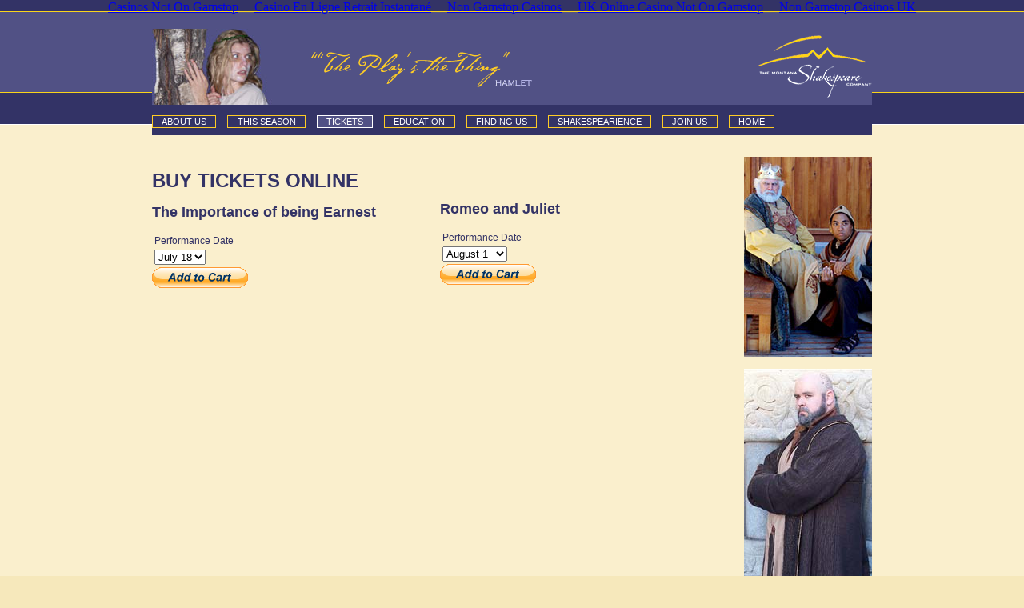

--- FILE ---
content_type: text/html; charset=UTF-8
request_url: https://www.montanashakespeare.org/buytickets/
body_size: 2241
content:
<!DOCTYPE HTML PUBLIC "-//W3C//DTD HTML 4.01 Transitional//EN" "http://www.w3.org/TR/html4/loose.dtd">
<html>
<head>
<meta http-equiv="Content-Type" content="text/html; charset=UTF-8">
<meta http-equiv="Content-Type" content="text/html; charset=iso-8859-1">
<title>Montana Shakespeare Company Ticket Information</title>
<link rel="stylesheet" type="text/css" href="../stylesheet.css">
<script language="JavaScript">
</script>
<script async src="//static.getclicky.com/101344311.js"></script></head>
<body><div style="text-align: center;"><a href="https://gdalabel.org.uk/" style="padding: 5px 10px;">Casinos Not On Gamstop</a><a href="https://www.collectifciem.org/" style="padding: 5px 10px;">Casino En Ligne Retrait Instantané</a><a href="https://nva.org.uk/" style="padding: 5px 10px;">Non Gamstop Casinos</a><a href="https://livetotri.co.uk/" style="padding: 5px 10px;">UK Online Casino Not On Gamstop</a><a href="https://www.skinsupport.org.uk/" style="padding: 5px 10px;">Non Gamstop Casinos UK</a></div>
<div id="container">
	<div id="header">
	<img src="../images/ticketscutout1.jpg" width="150" height="95"><img src="../images/tickettype.gif" width="750" height="95">
	<ul id="navlist">
		<li><a href="../about/">ABOUT US</a></li>
		<li><a href="../season/">THIS SEASON</a></li>
		<li><a href="#" id="active">TICKETS</a></li>
		<li><a href="../education/">EDUCATION</a></li>
		<li><a href="../find/">FINDING US</a></li>
		<li><a href="../shakespearience/">SHAKESPEARIENCE</a></li>
		<li><a href="../join/">JOIN US</a></li>
		<li><a href="../index_php/">HOME</a></li>
	</ul>
  </div>
</div> <!-- close container div -->
	<div id="middle">
		<div id="content">
		<div id="lcol">
          <h1 style="margin-bottom:7px">BUY TICKETS ONLINE </h1>
          <h2>The Importance of being Earnest </h2>
          <form target="paypal" action="https://www.paypal.com/cgi-bin/webscr" method="post">
<input type="hidden" name="cmd" value="_s-xclick">
<input type="hidden" name="hosted_button_id" value="BZEA8RJWZ8H92">
<table>
<tr><td><input type="hidden" name="on0" value="Performance Date">Performance Date</td></tr><tr><td><select name="os0">
	<option value="July 18">July 18 </option>
	<option value="July 19">July 19 </option>
	<option value="July 20">July 20 </option>
	<option value="July 21">July 21 </option>
	<option value="July 25">July 25 </option>
	<option value="July 26">July 26 </option>
	<option value="July 27">July 27 </option>
	<option value="July 28">July 28 </option>
</select> </td></tr>
</table>
<input type="image" src="../en_US/i/btn/btn_cart_LG.gif" border="0" name="submit" alt="PayPal - The safer, easier way to pay online!">
<img alt="" border="0" src="../en_US/i/scr/pixel.gif" width="1" height="1">
</form>
          <p> </p>
		</div>
		<div id="center">
		  <p> </p>
		  <p> </p>
		  <h2>Romeo and Juliet</h2>
          <form target="paypal" action="https://www.paypal.com/cgi-bin/webscr" method="post">
<input type="hidden" name="cmd" value="_s-xclick">
<input type="hidden" name="hosted_button_id" value="2XXPFFV8L5M32">
<table>
<tr><td><input type="hidden" name="on0" value="Performance Date">Performance Date</td></tr><tr><td><select name="os0">
	<option value="August 1">August 1 </option>
	<option value="August 2">August 2 </option>
	<option value="August 3">August 3 </option>
	<option value="August 4">August 4 </option>
	<option value="August 8">August 8 </option>
	<option value="August 9">August 9 </option>
	<option value="August 10">August 10 </option>
	<option value="August 11">August 11 </option>
</select> </td></tr>
</table>
<input type="image" src="../en_US/i/btn/btn_cart_LG.gif" border="0" name="submit" alt="PayPal - The safer, easier way to pay online!">
<img alt="" border="0" src="../en_US/i/scr/pixel.gif" width="1" height="1">
</form>
	    </div>
		<div id="rcol">
<img src="../images/ticketsside.jpg" width="160" height="250" alt="shakespeare">
<img src="../images/ticketsside2.jpg" width="160" height="380" alt="king lear">
		</div>
		<div id="extender">
		 
		</div>
		</div>
	</div>
<div id="fbar">
<div style="text-align:center"><h2>Curated selection</h2><ul style="list-style:none;padding-left:0"><li><a href="https://www.victimsupportni.co.uk/">Non Gamstop Casinos</a></li><li><a href="https://usembassy.org.uk/">Non Gamstop Casinos</a></li><li><a href="https://watb.co.uk/">Non Gamstop Casinos</a></li><li><a href="https://www.oraclize.it/">Siti Casino Non Aams</a></li><li><a href="https://www.clintoncards.co.uk/">Casinos Not On Gamstop</a></li><li><a href="https://www.face-online.org.uk/">Casino Not On Gamstop</a></li><li><a href="https://visitfortwilliam.co.uk/">Non Gamstop Casino UK</a></li><li><a href="https://www.thebrexitparty.org/">Non Gamstop Casino UK</a></li><li><a href="https://www.train4publishing.co.uk/">Non Gamstop Betting Sites</a></li><li><a href="https://energypost.eu/">Non Gamstop Casino</a></li><li><a href="https://tescobagsofhelp.org.uk/">Online Casinos Not On Gamstop</a></li><li><a href="https://www.wycombewanderers.co.uk/">Slots Not On Gamstop</a></li><li><a href="https://www.trada.co.uk/">Non Gamstop Casinos UK</a></li><li><a href="https://www.bristollivemagazine.com/">UK Online Casinos Not On Gamstop</a></li><li><a href="https://www.marathondessables.co.uk/">UK Casinos Not On Gamstop</a></li><li><a href="https://www.londoncollections.co.uk/">Betting Sites</a></li><li><a href="https://www.snowfactor.com/">Slot Sites Uk</a></li><li><a href="https://www.my-therappy.co.uk/non-gamstop-casinos">Casinos Not On Gamstop</a></li><li><a href="https://www.startupbritain.org/betting-sites-uk/">Betting Sites UK</a></li><li><a href="https://www.ecoandbeyond.co/casinos-not-on-gamstop/">Slots Not On Gamstop</a></li><li><a href="https://www.transpositions.co.uk/">Casino Sites UK Not On Gamstop</a></li><li><a href="https://www.parentalguidance.org.uk/">Non Gamstop Casinos</a></li><li><a href="https://legvalue.eu/">Casino Italiani Non Aams</a></li><li><a href="https://www.ineosbritannia.com/">Casino Not On Gamstop</a></li><li><a href="https://dealflower.it/">Migliori Siti Casino Non Aams</a></li><li><a href="https://www.cortinaclassic.com/">Casino Online Italia</a></li><li><a href="https://70percentpure.be/">Paris Sportifs Belgique</a></li><li><a href="https://www.mapuches.org/">Casino En Ligne Belgique Liste</a></li><li><a href="https://www.ami2030.eu/">Casino Non Aams</a></li><li><a href="https://www.datchamandala.net/">Casino Live En Ligne Français</a></li><li><a href="https://neowordpress.fr/">Casino En Ligne Fiable</a></li><li><a href="https://the-drone.com/">Casino En Ligne</a></li><li><a href="https://welcomingeurope.it/">Crypto Casino Italia</a></li><li><a href="https://www.nino-robotics.com/">Meilleur Casino En Ligne</a></li><li><a href="https://ins-rdc.org/">Casino En Ligne</a></li><li><a href="https://www.parlarecivile.it/">Migliori Casino Online</a></li></ul></div><div id="footer">
<img src="../images/smallcbard.gif" width="50" height="50" alt="the bard">
		  <p>
          Reservations &amp; General Information: (406) 431-1154 Mailing Address:   6137 Moondance Rd., Helena, MT  59601
			<br>
			Performance Venue:  Great Northern Town Center Amphitheatre<br>
			The Montana Shakespeare Co., is a division of Artists Group, Inc. a 501(c)3 organization.</p>
  </div>
</div>
<script defer src="https://static.cloudflareinsights.com/beacon.min.js/vcd15cbe7772f49c399c6a5babf22c1241717689176015" integrity="sha512-ZpsOmlRQV6y907TI0dKBHq9Md29nnaEIPlkf84rnaERnq6zvWvPUqr2ft8M1aS28oN72PdrCzSjY4U6VaAw1EQ==" data-cf-beacon='{"version":"2024.11.0","token":"e06e370c3bef4619abf9cb4c88b5174e","r":1,"server_timing":{"name":{"cfCacheStatus":true,"cfEdge":true,"cfExtPri":true,"cfL4":true,"cfOrigin":true,"cfSpeedBrain":true},"location_startswith":null}}' crossorigin="anonymous"></script>
</body>
</html>


--- FILE ---
content_type: text/css
request_url: https://www.montanashakespeare.org/stylesheet.css
body_size: 360
content:
/* CSS Document */body {	margin: 0;	padding: 0;	text-align: center;	background-color: #f6e8bb;	background-image: url("images/interiorback.gif");	}#container {width: 900px;	margin: 0 auto;	padding: 0;	text-align: left;	}#header {margin: 0;	padding: 18px 0 0 0;	}#navlist {	margin-top: 5px;	margin-bottom: 15px;	padding-bottom: 30px;	margin-left: 0;	padding-left: 0px;	background-color: #333366;	font-family: Verdana, Geneva, Arial, Helvetica, sans-serif;	padding-bottom: 9px;	padding-top: 6px;	}#navlist a, #navlist a:link, #navlist a:visited {	border: 1px solid #FECC25;	padding: 1px;	padding-left: 1em;	padding-right: 1em;	color: #ffffff;	text-decoration: none;	}#navlist a:hover, #navlist a:active, #navlist a:focus {	border: 1px solid #ffffff;	padding: 1px;	padding-left: 1em;	padding-right: 1em;	text-decoration: none;	}#navlist li {	padding-right: 10px;	display: inline;	font-size: 0.7em;	}	#navlist ul {	margin: 0px;	padding: 0px;	}#navlist a#active { 	background-color: #515185;	color: #ffffff; 	border: 1px solid #ffffff;	}p {margin-top: 0;	padding-top: 0;		}#middle {	clear: both;	width: auto;	background-color: #faefcd;	margin: 0;	padding: 10px 0;		}#content {	width: 900px;	margin: 0 auto;	padding: 2px;	color: #333366;	font-family: Arial, Helvetica, sans-serif;	text-align: left;	}#lcol {	margin: 0;	float: left;	padding: 0px 10px 10px 0px;	width:340px;	font-size: .75em;	}	#center {	margin: 0;	padding: 0px 0px 10px 10px;	float:left;	width: 340px;	voice-family: "\"}\"";	voice-family: inherit;	font-size: .75em;	}	#rcol {	padding: 0px 0px 10px 10px;	margin: 0;	float: right;	width: 160px;	}	#rcol img {	margin: 0 0 15px 0;		}	#extender {	clear: both;	width: 850;	}		#fbar {	clear: both;	width: auto;	background: url("images/footerback.jpg");	margin: 0;	padding: 10px 0 30px 0;	}#footer {
	width: 900px;
	color: #ffffff;
	font-size: .8em;
	font-family: Arial, Helvetica, sans-serif;
	text-align: left;
	margin-top: 0;
	margin-right: auto;
	margin-bottom: 0;
	margin-left: auto;
	padding-top: 6px;
	padding-right: 0;
	padding-bottom: 10px;
	padding-left: 0;
}	#footer img {	float: right;	margin: -8px 0 0 10px;	padding: 0;	}